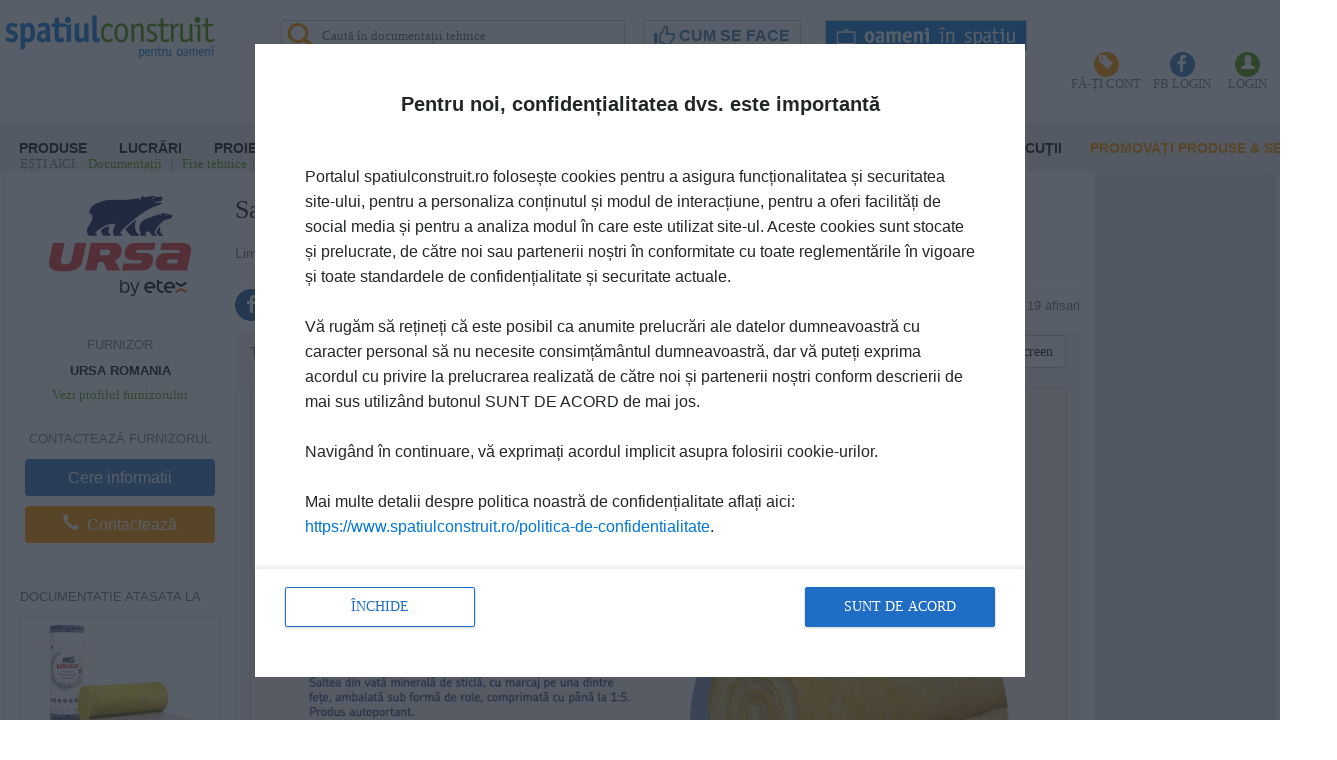

--- FILE ---
content_type: text/html; charset=utf-8
request_url: https://www.google.com/recaptcha/api2/aframe
body_size: 222
content:
<!DOCTYPE HTML><html><head><meta http-equiv="content-type" content="text/html; charset=UTF-8"></head><body><script nonce="Qnw7DSh0wj2cR6lXss1ykg">/** Anti-fraud and anti-abuse applications only. See google.com/recaptcha */ try{var clients={'sodar':'https://pagead2.googlesyndication.com/pagead/sodar?'};window.addEventListener("message",function(a){try{if(a.source===window.parent){var b=JSON.parse(a.data);var c=clients[b['id']];if(c){var d=document.createElement('img');d.src=c+b['params']+'&rc='+(localStorage.getItem("rc::a")?sessionStorage.getItem("rc::b"):"");window.document.body.appendChild(d);sessionStorage.setItem("rc::e",parseInt(sessionStorage.getItem("rc::e")||0)+1);localStorage.setItem("rc::h",'1769614776428');}}}catch(b){}});window.parent.postMessage("_grecaptcha_ready", "*");}catch(b){}</script></body></html>